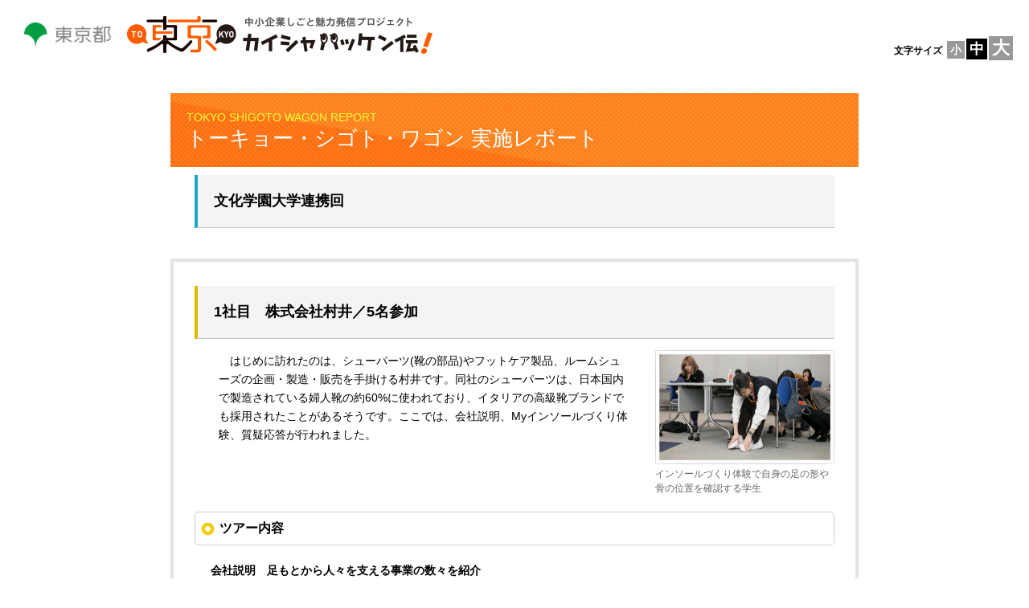

--- FILE ---
content_type: text/html; charset=UTF-8
request_url: https://www.kaisyahakken.metro.tokyo.lg.jp/old/wagon/2019/report16.html
body_size: 21264
content:
<!DOCTYPE html>
<html xml:lang="ja" lang="ja">
<head>
<meta charset="utf-8">
<title>トーキョー・シゴト・ワゴン実施レポート | トーキョー・シゴト・ワゴン | 東京カイシャハッケン伝</title>
<meta name="description" content="文化学園大学連携回">
<meta name="keywords" content="東京カイシャハッケン伝,ハッケン伝,トーキョー・シゴト・ワゴン,実施,レポート,日都産業,東京都産業労働局,中小企業,企業紹介">
<meta name="viewport" content="initial-scale=1.0"><meta property="og:site_name" content="東京カイシャハッケン伝">
<meta property="og:title" content="トーキョー・シゴト・ワゴン実施レポート | トーキョー・シゴト・ワゴン | 東京カイシャハッケン伝">
<meta property="og:type" content="website">
<meta property="og:url" content="https://www.kaisyahakken.metro.tokyo.lg.jp/wagon/2019/report16.html">
<meta property="og:image" content="https://www.kaisyahakken.metro.tokyo.lg.jp/images/ogp/bnr.jpg">
<meta property="og:description" content="文化学園大学連携回">
<meta property="fb:app_id" content="388415068540065">
<meta name="twitter:card" content="summary">
<meta name="twitter:image" content="https://www.kaisyahakken.metro.tokyo.lg.jp/images/ogp/bnr.jpg">
<meta name="twitter:url" content="https://www.kaisyahakken.metro.tokyo.lg.jp/wagon/2019/report16.html">
<link rel="shortcut icon" href="../../favicon.ico">
<link rel="apple-touch-icon" sizes="152x152" href="../../apple-touch-icon.png">
<!--[if lt IE 9]>
<script src="../../js/html5shiv.js"></script>
<![endif]-->
<link href="https://fonts.googleapis.com/css?family=Noto+Sans+JP&display=swap" id="gwebfont" rel="stylesheet">
<link rel="stylesheet" href="../../css/style.css" type="text/css" media="all">
<link rel="stylesheet" href="../../css/lower_grid.css" type="text/css" media="all">
<link rel="stylesheet" href="../../css/wagon.css" type="text/css" media="all">
<script src="https://code.jquery.com/jquery-1.11.3.min.js"></script>
<script src="../../js/script.js"></script> 
<script src="../../js/jquery.textresizer.js"></script>
<script src="../../js/text_size.js"></script>
<script src="../../js/wagon.js"></script>
<!-- Google Tag Manager -->
<script>(function(w,d,s,l,i){w[l]=w[l]||[];w[l].push({'gtm.start':
new Date().getTime(),event:'gtm.js'});var f=d.getElementsByTagName(s)[0],
j=d.createElement(s),dl=l!='dataLayer'?'&l='+l:'';j.async=true;j.src=
'https://www.googletagmanager.com/gtm.js?id='+i+dl;f.parentNode.insertBefore(j,f);
})(window,document,'script','dataLayer','GTM-WWTBGBM');</script>
<!-- End Google Tag Manager -->
<script>
jQuery(document).ready( function() {
	jQuery( "#textsizer a" ).textresizer({
		target: ".txt_orange,.txt_pink",
		type: "fontSize",
		sizes: [ "12px", "16px", "24px"],
		selectedIndex: 2 
	});
	 jQuery( "#textsizer a" ).textresizer({
		target: ".wagon_ttl",
		type: "fontSize",
		sizes: [ "14px", "20px", "30px"],
		selectedIndex: 2 
	});
});
</script>
<meta name="google-site-verification" content="Wwc5KxpS7cn4HGeGuw_Ei5-J3AvXt6MCacNYjRV7its">
</head>
<body>
<!-- Google Tag Manager (noscript) -->
<noscript><iframe src="https://www.googletagmanager.com/ns.html?id=GTM-WWTBGBM"
height="0" width="0" style="display:none;visibility:hidden" title="Google Tag Manager"></iframe></noscript>
<!-- End Google Tag Manager (noscript) -->
<p><a href="#main_contents" class="skip">本文へスキップします。</a></p>
<div id="container">
	<span class="header_sp">＜中小企業しごと魅力発信プロジェクト＞</span>
	<header class="top">
		<a href="https://www.metro.tokyo.lg.jp/" id="header_tokyo_logo"><img src="../../images/tokyo_logo_top.jpg" alt="東京都" width="108" height="29"></a>
		<h1 class="titlelogo">
			<a href="../../../index.html"><img src="../../images/hakken_logo.png" alt="中小企業しごと魅力発信プロジェクト 東京カイシャハッケン伝" width="380" height="47" class="pc"></a>
			<a href="../../../index.html"><img src="../../images/sp/hakken_logo.png" alt="東京カイシャハッケン伝" width="423" height="37" class="sp"></a>
		</h1>
		<div class="text_size_box">
			<p>文字サイズ</p>
			<ul id="textsizer">
				<li class="font_small"><a href="#">小</a></li><li class="active font_middle"><a href="#">中</a></li><li class="font_large"><a href="#">大</a></li>
			</ul>
		</div>
	</header>
	<div class="content_wrap" id="main_contents">
	  <div class="content">
	    <div class="left_side">
	      <div class="clearfix">

		<h2 class="sec_ttl"><span class="en_text">TOKYO SHIGOTO WAGON REPORT</span><span class="main_text">トーキョー・シゴト・ワゴン 実施レポート</span></h2>
<div class="clearfix">
	<div class="wagon_under_index_ttlarea">
		<h3 class="sec_ttl blue">文化学園大学連携回</h3>
	</div>
<div class="company_section_border top_mgn">
    <h3 class="sec_ttl yellow">1社目　株式会社村井／5名参加</h3>
    <div class="column_section">
      <p class="section2">
　はじめに訪れたのは、シューパーツ(靴の部品)やフットケア製品、ルームシューズの企画・製造・販売を手掛ける村井です。同社のシューパーツは、日本国内で製造されている婦人靴の約60%に使われており、イタリアの高級靴ブランドでも採用されたことがあるそうです。ここでは、会社説明、Myインソールづくり体験、質疑応答が行われました。</p>
      <div class="section_right_side">
	<img src="../../images/wagon/report2019/16/01.jpg" alt="" width="474" height="324">
	<span class="img_btm_txt">インソールづくり体験で自身の足の形や骨の位置を確認する学生</span>
      </div>

      <h4 class="min_ttl">ツアー内容</h4>
      <p class="section1">
<strong>会社説明　足もとから人々を支える事業の数々を紹介</strong><br>
　村井は、1931年創業で、シューパーツ事業、フットケア事業、履きもの事業という足と靴にまつわる３つの事業を行う会社です。はじめに、広報・人事担当の社員より、シューパーツ事業について紹介してもらいました。
<br>
　「靴は、『シューパーツ』と呼ばれる部品がいくつも組み合わさってできています。イタリアの高級ブランドとコラボした婦人靴にも採用され、日本人の足の特徴に合わせて製造するノウハウが、世界からも高く評価されています」

<br>
      </p>

      <p class="section1">
　続いて、フットケア事業の詳細について紹介していただきました。同社では、足と靴の悩みに応える商品の企画・製造・販売をしています。外反母趾をはじめとするトラブルをケアするインソールや、妊婦さんの歩行を快適にするインソール、足の疲れを軽減するインソールなどを取り扱っています。
<br>
　最後に履きもの事業について紹介してくださいました。DIYや家飲みブームの影響で、家の中で快適に過ごしたいというニーズが増えてきているにもかかわらず、室内履きには履き心地を追求したものはありませんでした。そこで、オリジナルのルームシューズを開発。百貨店やネットショップなどで販売されています。
<br>
　足と靴にまつわる多くの事業に、学生たちも真剣な表情でメモを取っていました。

<br>
      </p>

      <div class="three_column_photo">
	<ul>
	  <li><img src="../../images/wagon/report2019/16/02.jpg" alt="" width="510" height="324"><span class="img_btm_txt">シューパーツという製品について解説する広報・人事担当の社員</span></li>
	</ul>
      </div>

      <p class="section1">
<strong>Myインソールづくり体験　自分に合ったインソールを製作</strong><br>
　次に、Myインソールづくり体験を行いました。自分に合ったインソールをつくるには、足や靴についての知識が必要です。そこで、はじめに足と靴についてのマメ知識を紹介していただきました。
<br>
　実はつま先には、親ゆびが一番長い「エジプト型」と呼ばれるタイプと、人差しゆびが一番長い「ギリシャ型」、ゆび先の長さが揃っている「スクエア型」の３つのタイプがあります。それぞれの足のタイプによって、合う靴の形が異なるため、自分の足がどのタイプなのかを知ることはとても大切です。


<br>
      </p>
      <p class="section1">
　また、足のトラブルはサイズが合っていない靴を履いている、激しいスポーツをしている、ハイヒールを履いているなど、様々な要因によって起こります。例えば、10センチ以上のハイヒールを履いているときには、体重の90％をつま先が支えている状態になります。つま先に大きな負担がかかるため、足の痛みやトラブルが出やすくなってしまいます。そんなとき、パッドやインソールを入れることで足全体に荷重を分散し、負担を軽減することができるのです。
<br>
　足と靴についての講義が終わると、インソールづくりにチャレンジ。まずは、設計図づくりです。用紙に足をのせ、足の輪郭を取ったら、インソールづくりで最も重要な足の骨の位置を記入します。実際に自分の足をさわりながら、親ゆびと小ゆびの付け根にある出っ張った骨などのポイントにチェックを入れました。続いて、完成した設計図をもとにインソールにパッドを貼り付けていきます。この上から敷き革を被せれば、Myインソールは完成です。学生たちは出来あがったインソールを靴に入れて履き心地の違いを体感しました。靴の履き心地の80％はインソールで決まるともいわれており、「全然違う！」といった声や「ふかふかしていて気持ちいい」といった声が上がっていました。
<br>
      </p>

      <div class="three_column_photo">
	<ul>
	  <li><img src="../../images/wagon/report2019/16/03.jpg" alt="" width="510" height="324"><span class="img_btm_txt">ポイントに沿って丁寧にパッドを貼り付ける学生</span></li>
	  <li><img src="../../images/wagon/report2019/16/04.jpg" alt="" width="510" height="324"><span class="img_btm_txt">インソールを靴に入れると履きやすくなったという声が多くあがった</span></li>
	</ul>
      </div>

      <p class="section1">
<strong>質疑応答　顧客からの口コミでやりがいを実感</strong> <br>
　最後に、質疑応答が行われました。「仕事をしていく上でのやりがいは何ですか？」という質問には、「お客様がウェブショップに口コミを書いてくれたり、メールや手紙で感想を送ってくれることがあります。そうした際に、当社の商品が役立っていると実感することができ、やりがいになっています」という回答がありました。また、「開発職を希望していますが、そのような部署は残業が多いですか？」という質問には、「最近では全ての部署で、どう効率良く仕事をするかを考えているので、残業時間は年々減っています」と教えてくださいました。
<br>
　短い時間での質疑応答でしたが、学生からは次々と質問の手があがっていました。

<br>
      </p>

      <div class="three_column_photo">
	<ul>
	  <li><img src="../../images/wagon/report2019/16/05.jpg" alt="" width="510" height="324"><span class="img_btm_txt">質疑応答では仕事内容から就活のことまで、様々な質問が出た</span></li>
	  <li><img src="../../images/wagon/report2019/16/06.jpg" alt="" width="510" height="324"><span class="img_btm_txt">働く環境について質問する学生</span></li>
	</ul>
      </div>

      <h4 class="min_ttl">参加者の声</h4>
      <p class="section1">
　参加した学生からは、「色々な部署があるということを知り、とても好感が持てた」、「Myインソールづくり体験を通して、インソール一つでこんなにも変わるんだということを、身を持って感じられた」といった声が聞かれました。
<br>
      </p>

    </div>
  </div>

<div class="company_section_border top_mgn">
    <h3 class="sec_ttl yellow">2社目　株式会社ガジェログ／6名参加</h3>
    <div class="column_section">
      <p class="section2">
　続いて訪れたのは、デザイン制作会社のガジェログです。同社はホームページの制作や運用にとどまらず、カタログやポスターのデザインも行っています。ここでは、会社説明、執務室見学、座談会を行いました。<br>
      </p>
      <div class="section_right_side">
	<img src="../../images/wagon/report2019/16/07.jpg" alt="" width="474" height="324">
	<span class="img_btm_txt">２社目は港区のガジェログに訪問</span>
      </div>

      <h4 class="min_ttl">ツアー内容</h4>
      <p class="section1">
<strong>会社説明　ポスターやイラストだけじゃない、デザインの持つ意味を紹介</strong><br>
　「本日は、当社の事業紹介だけでなく、『デザインとは何か？』というところからお話をします」という松田社長の言葉から会社説明が始まりました。
<br>
　「社会的な取組や抽象的なものがデザインの賞を取っているのを見たことがありませんか？デザインとは、ポスターやイラストのレイアウトのことを意味するのではなく、『誰かの生活を豊かにすること、もしくは誰かの生活を豊かにしているものごと』を意味します」と松田社長は説明。そのため、顧客からポスター制作の依頼などがあったときには、かっこいいものを作ることを目指すのではなく、例えばターゲットである高齢者や子どもが見やすいデザインといったことを心掛けているそうです。また、同社は銀行からアニメ業界まで、幅広いジャンルのデザインを手掛けているため、案件ごとに全く違うデザインをすることも多いとのこと。その分、社員も成長できるのだといいます。

<br>
      </p>
      <p class="section1">
　次に、社員の方から実際に制作したスポーツクラブのホームページを例に、ウェブデザインの仕事の流れを紹介していただきました。ウェブデザインを行う際には、はじめに「要件定義」を行います。これは、顧客の要望を聞き、現在困っていることの解決策を提示することをいいます。スポーツクラブでは、ウェブからの予約がしづらく改善したいという要望や、若者の利用者が増えてほしいといった要望を反映して、より見やすいデザインを提案したそうです。そして、顧客が提案を気に入れば、それに沿って「ワイヤーフレーム」を作成します。これは、どこにどういったものを配置するかを考える作業のことです。この作業が終わると、いよいよ「デザイン・コーディング」を行います。コーディングとは、デザイン通りの見た目になるようコードを記述し、ブラウザで表示できる状態にすることです。コーディングがうまくできていないとインターネットで閲覧することができなくなってしまうため、慎重に行っているそうです。コーディングが終わると「テストアップ」として、非公開状態でホームページをアップし、顧客に確認してもらいます。ここで、修正指示があれば反映させます。スポーツクラブの案件でも、明るさや文字の位置などに細かな修正が入り、何度も修正を行ったそうです。修正を反映し、顧客から許可が出れば、ホームページは無事公開になります。ウェブデザインと聞いただけではなかなかイメージできなかった仕事内容も具体的に紹介してくださり、学生は真剣に話を聞いていました。
<br>
      </p>

      <div class="three_column_photo">
	<ul>
	  <li><img src="../../images/wagon/report2019/16/08.jpg" alt="" width="510" height="324"><span class="img_btm_txt">ウェブ制作の流れをレクチャー</span></li>
	  <li><img src="../../images/wagon/report2019/16/09.jpg" alt="" width="510" height="324"><span class="img_btm_txt">同社が手掛けたデザイン事例を紹介する松田社長</span></li>
	</ul>
      </div>
      
      <p class="section1">
<strong>執務室見学　社員が作り上げた開放的なオフィスに訪問</strong> <br>
　次に、執務室見学を行いました。オフィス移転時に、社員全員で間取りや机をどれにするかなどを決めたとのこと。天井が高く、開放的なオフィスで、社員同士のコミュニケーションが生まれやすい空間になっていました。執務室の入り口には明るい色のソファーが置かれており、簡単な打ち合わせや休憩のための場になっているそうです。
<br>
　見学中には、社員同士が笑顔で話している場面もあり、風通しの良いフラットな職場を体感することができました。その雰囲気から「思っていたオフィスのイメージと違って、和気あいあいと仕事をしていて驚いた」「チームで作り上げる一体感がある」といった声が聞かれました。

<br>
      </p>

      <div class="three_column_photo">
	<ul>
	  <li><img src="../../images/wagon/report2019/16/10.jpg" alt="" width="510" height="324"><span class="img_btm_txt">執務室見学中に、実際の仕事の様子も見ることができた</span></li>
	  <li><img src="../../images/wagon/report2019/16/11.jpg" alt="" width="510" height="324"><span class="img_btm_txt">執務室の入り口にあるカフェのような打ち合わせスペース</span></li>
	</ul>
      </div>

      <p class="section1">
<strong>座談会　デザインの知識を増やすには？</strong> <br>
　続いて、若手社員を交えた座談会を行いました。「入社したきっかけは？」という質問に対して、文化学園大学OBの社員の方に回答していただきました。「大学ではデザインの勉強をしており、更にウェブ制作にも興味があったので、プログラミング未経験から挑戦できる当社に入社しました」とのこと。デザインとウェブ制作のふたつを取り扱っている同社はまさに天職だといいます。また、「デザインの知識を増やすにはどうすれば良いですか？」という質問には、「いろいろなジャンルのデザインに挑戦することが大切です。また、興味のないことでも、やってみると自分に合うということもあるので、様々なものにチャレンジしてみてください」とアドバイスをいただきました。
<br>
　デザインやウェブ制作を学んでいる学生も多かったため、専門的な質問も飛び交い、社員の方に細かく答えていただけました。
<br>


      </p>

      <div class="three_column_photo">
	<ul>
	  <li><img src="../../images/wagon/report2019/16/12.jpg" alt="" width="510" height="324"><span class="img_btm_txt">デザインやウェブ制作についてなど、同社の幅広い事業について質問があがった</span></li>
	</ul>
      </div>

      <h4 class="min_ttl">参加者の声</h4>
      <p class="section1">
　学生からは、「デザインの現場を見学できて、良い経験になった」、「想像していたよりも幅広いジャンルの仕事があり、驚いた」といった声が聞かれました。
      </p>

    </div>

  </div>
<div class="company_section_border top_mgn">
<h3 class="sec_ttl yellow">まとめ</h3>
<div class="column_section">
<p class="section1">
　１社目の村井は、シューパーツの製造などを通して人々の生活を足元から支える会社。２社目のガジェログは、ウェブ制作やデジタルコンテンツをデザインから手掛ける会社でした。どちらも業務の幅が広いからこそ、若手社員のうちから様々な業務に挑戦できる環境が整っていました。学生たちは見学や交流などを通し、中小企業の社員たちの成長できるスピードの速さを実感していました。
</p>
</div>
</div>
</div>

</div>
</div>
</div>
</div>
</div>

</html>


--- FILE ---
content_type: text/css
request_url: https://www.kaisyahakken.metro.tokyo.lg.jp/old/css/wagon.css
body_size: 27871
content:
@charset 'utf-8';
.pc_img{display:block}.sp_img{display:none}.wagon_common_section{border:4px solid;box-sizing:border-box;margin-top:25px}.wagon_ttl{color:#ffffff;line-height:150%;font-size:20px;padding:20px;margin:0}.wagon_orange{background-color:#ff9f2d}.border_orange{border-color:#ff9f2d}.wagon_pink{background-color:#fc3693}.border_pink{border-color:#fc3693}.txt_nomal{color:#000000;font-weight:bold}.txt_orange{color:#ff6600;font-size:16px;font-weight:bold}.txt_pink{color:#f62488;font-size:16px;font-weight:bold}.wagon_common_section_txt{padding:20px 20px 0;box-sizing:border-box}.company_section{margin-bottom:20px}.chara_wrap{position:relative;margin:25px auto 10px;width:50%}.apply_btn{display:block;text-align:center;background:#ff9f2d;padding:20px;border-radius:10px;color:#ffffff;margin-bottom:30px;font-size:24px;font-weight:bold}.apply_btn:hover,.apply_btn2:hover{opacity:0.7}.apply_btn2{display:block;text-align:center;background:#fc3693;padding:20px;border-radius:10px;color:#ffffff;margin-bottom:30px;font-size:24px;font-weight:bold}.character{position:absolute;right:15px;bottom:0;z-index:10}.woman_only{bottom:0;right:0;left:0;width:134px;margin:0 auto;display:block;margin-bottom:10px}.wagon_child{margin-top:20px;clear:both;padding:0 29px;box-sizing:border-box;overflow:hidden}h4.min_ttl{width:100%;border-radius:5px;border:1px solid #cccccc}h4.orange_ttl{padding-top:15px}#wagon_wrap{margin-top:30px}.wagon_left,.wagon_right{width:48%}.wagon_left{float:left;margin-bottom:20px}.wagon_right{float:right;margin-bottom:20px}.half_section{background:#fef5e5;padding:30px;box-sizing:border-box;margin-top:20px}.half_section .txt_section{padding-bottom:30px;clear:both;overflow:hidden}.half_section2{padding:0 40px 0 10px;box-sizing:border-box;margin-top:20px}.half_section2 .txt_section{padding-bottom:20px}.half_section2 .txt_section p{margin-bottom:10px}p.orange_txt{color:#ff5c00;font-weight:bold;font-size:16px;margin-bottom:5px}.txt_section{padding-bottom:20px}.in_pic{display:block}.photo_float{clear:both;overflow:hidden;margin:9px 0 40px}.photo_float li{float:left;margin-right:2%;width:23.5%}.photo_float li img{width:100%;height:auto;max-width:193px}.photo_float li.last{margin-right:0}.flow{clear:both;overflow:hidden;margin:22px 0 40px;padding-top:5px}.flow li{width:23.5%;margin-right:2%;float:left;position:relative}.flow li span.flow_wrap{display:block;box-sizing:border-box;border:4px solid #cccccc;text-align:center;padding:40px 0;color:#ff5c00;line-height:150%;font-weight:bold}.flow li span.sentence1{padding:52px 0}.flow li.last{margin-right:0}.flow li.many span.flow_wrap{padding:23px 0}.flow li span.flow_txt{display:block;margin-top:10px;font-weight:normal;color:#000000}.flow_caption{margin-top:10px;text-align:left;display:block;padding:0 5px;font-size:14px;line-height:140%}.fukidashi_section{padding:0 30px;margin-top:25px;background-image:url(../images/wagon/voice_base.jpg);background-repeat:no-repeat;background-position:left center;background-size:100%;background:url(../images/ie/voice_base.png) no-repeat left center¥9}.fukidashi_section.last_f_section{margin-bottom:40px}.step_img{top:-5px;width:78%;height:auto;margin:0 auto;text-align:center;right:0;left:0;display:block;position:relative}.oubo{background-color:#ffffff;padding:5px 6px;font-size:16px;margin-left:10px;color:#ff5c00}.pict_icon{vertical-align:middle;padding:10px;width:20%}.three_column_text{padding-left:20px;padding-bottom:20px;width:80%}.wagon_column_text{font-size:15px;background-color:#ffffff;border:1px solid #cbc4b7;display:block;line-height:140%;padding:5px;margin-top:10px}.last_colum_txt{color:#ff5c00;font-size:16px;font-weight:bold;width:100%}.long_arrow{vertical-align:middle}.wagontext_box{padding:0 30px 10px}.wagon_index{display:flex;display:-ms-flexbox;font-size:0;flex-wrap:wrap;-ms-flex-wrap:wrap}.wagon_index a.index_link{width:32.4%;margin-right:1.4%;margin-bottom:1.4%;border:2px solid #ff5c00;box-sizing:border-box;text-align:center;padding:17px 20px 10px;position:relative}.wagon_index a.index_link:nth-of-type(3n){margin-right:0}.wagon_index a.index_link:before{content:"";display:block;width:0;height:0;border:5px solid transparent;border-left:4px solid #ff5c00;position:absolute;top:0;bottom:0;margin:auto;left:10px}.wagon_index a.index_link .event_data{font-size:13px;font-weight:bold;color:#ff5c00;display:block;line-height:140%}.wagon_index a.index_link p{font-size:15px;font-weight:bold;line-height:140%}.wagon_index a.index_link:hover{opacity:0.5}p.section1>span{display:block;margin-top:1em}p.section2{font-size:14px;color:#000000;line-height:170%;padding:2px 30px 20px;float:left;width:72%;box-sizing:border-box}div.section_right_side{float:right;width:28%;box-sizing:border-box;margin-bottom:20px}div.section_right_side img,.three_column_photo ul li img{width:100%;height:auto}.three_column_photo{clear:both;overflow:hidden;margin-bottom:20px}.three_column_photo ul li{width:32%;margin-right:2%;float:left}.column_section{margin-bottom:0}.wagon_under_index_ttlarea{margin:10px 0;padding:0 30px}p.section1{font-size:14px;line-height:170%;padding:10px 20px}.form_area tr td input[type="text"],.form_area tr td input[type="num"],.form_area tr td input[type="tel"]{border-radius:5px;appearance:none;-webkit-appearance:none;-moz-appearance:none;box-sizing:border-box;border:1px solid #cccccc;font-size:16px;padding:5px 10px}.form_area tr td select{box-sizing:border-box;border:1px solid #cccccc;font-size:16px;padding:5px 10px;width:40%}.form_area tr td textarea{border-radius:5px;appearance:none;-webkit-appearance:none;-moz-appearance:none;box-sizing:border-box;border:1px solid #cccccc;font-size:16px;padding:5px 10px;width:80%}input[type="submit"].submit{color:#ffffff;font-size:16px;width:30%;margin:10px auto;display:block;box-sizing:border-box;font-weight:bold;border-radius:5px;background-color:#818181;padding:10px;border:2px solid #cccccc;text-align:center}input:focus{background-color:#eeeeee}.form_area{width:100%}.form_area tr td,.form_area tr th{padding:15px;text-align:left;font-size:16px;vertical-align:top}.form_area tr th{padding-top:20px;width:21%}.form_area tr td span{padding-left:0.5em}.form_area tr th span{display:block;float:right;font-size:12px;color:#ffffff;background:#ff9f2d;vertical-align:middle;padding:3px;margin-top:-2px}.name{width:80%}.postNum1{width:20%}.postNum2{width:30%}.address{width:80%}.birth{width:30%}.age{width:20%}.phoneNum{width:50%}.mail{width:50%}.question{resize:vertical}.midText{vertical-align:middle;padding:0 10px}span.example{font-size:14px;color:#666666;display:block;padding-top:10px}@media screen and (max-width: 1024px){.wagon_index a.index_link{width:49.3%;margin-right:1.4%}.wagon_index a.index_link:nth-of-type(3n){margin-right:1%}.wagon_index a.index_link:nth-of-type(2n){margin-right:0}}@media screen and (max-width: 640px){.main_img{display:block}.pc_img{display:none}.sp_img{display:block}p{padding:10px}#index_page{width:95%;margin:0 auto}.chara_wrap{width:100%}.apply_btn,.apply_btn2{padding:15px}p.txt_orange,p.txt_pink{padding:0}.wagon_common_section_txt{padding:15px 15px 0}.wagon_child{padding:0}p.orange_ttl1{padding:10px;font-size:14px}h4.min_ttl{margin-left:0}.wagon_left,.wagon_right{width:100%;float:none}.photo_float li{width:49%;margin-right:2%;margin-top:2%}.photo_float li:nth-of-type(2n){margin-right:0}.flow{margin-bottom:0}.flow li{width:100%;margin-bottom:20px}.flow li span.flow_wrap{width:100%}.step_img{width:40%}.flow li.last{margin-bottom:0}.fukidashi_section{background-image:none;padding:0 5px;margin-top:15px}p.orange_txt{padding:0;margin-bottom:0}.wagon_ttl{font-size:16px;padding:10px}.txt_orange{font-size:14px}.txt_nomal{padding:0;font-size:12px}.wagontext_box{padding:20px 10px 0}#wagon_wrap{margin-top:0}.photo_float{margin-bottom:0}.flow li span.flow_wrap{padding:30px 0}.flow li span.sentence1{padding:32px 0}.wagon_index{margin-top:10px}.three_column_text{width:66%}.half_section{padding:20px}.wagon_index a.index_link{width:100%;margin-right:0;margin-bottom:8px;padding:12px 20px 8px}.wagon_index a.index_link p{padding:0;font-size:13px}a.index_link:nth-of-type(2n){margin-right:0}div.section_right_side,.three_column_photo ul li{width:80%;float:none;margin:0 auto}.three_column_photo ul li:nth-of-type(3n){margin-right:auto}.three_column_photo ul li{margin:15px auto}.wagon_column_text{margin:0}.character{width:18%;height:auto}.wagon_under_index_ttlarea{padding:0 10px}.company_section_border p.section2{font-size:14px}.form_area{margin-top:15px}.form_area tr th{padding:5px 10px;width:100%}.form_area tr td{padding:5px 10px 25px}.form_area tr th span{float:none;display:inline-block;margin-left:0.5em}input[type="submit"].submit{width:80%}.name,.address{width:100%}.birth{width:50%}.age{width:30%}.phoneNum,.mail{width:80%}.form_area tr td textarea.question{width:100%}}

/* インデックス */
.pc_img{display: block;}
.sp_img{display: none;}
.wagon_common_section{border:4px solid; box-sizing: border-box; margin-top: 25px;}
.wagon_ttl{color:#ffffff; line-height: 150%; font-size: 20px; padding: 20px; margin: 0;}
.wagon_orange{background-color: #ff9f2d; }
.border_orange{border-color: #ff9f2d;}
.wagon_pink{background-color: #fc3693; }
.border_pink{border-color: #fc3693;}

.txt_nomal{color: #000000; font-weight: bold;}
.txt_orange{color:#ff6600; font-size: 16px; font-weight: bold;}
.txt_pink{color:#f62488; font-size: 16px; font-weight: bold;}
.wagon_common_section_txt{padding: 20px 20px 0; box-sizing: border-box;}
.company_section{margin-bottom: 20px;}
.chara_wrap{position: relative; margin: 25px auto 10px; width: 50%;}
.apply_btn{display: block; text-align: center; background:#ff9f2d; padding: 20px; border-radius: 10px; color: #ffffff; margin-bottom: 30px; font-size: 24px;    font-weight: bold;}
.apply_btn:hover,.apply_btn2:hover{opacity: 0.7;}
.apply_btn2{display: block; text-align: center; background:#fc3693; padding: 20px; border-radius: 10px; color: #ffffff; margin-bottom: 30px; font-size: 24px; font-weight: bold;}
.character{position:absolute; right:15px; bottom:0;z-index: 10;}
.woman_only{ bottom: 0; right: 0; left: 0; width: 134px; margin: 0 auto; display: block; margin-bottom: 10px;}
.wagon_child{margin-top: 20px; clear: both; padding:0 29px; box-sizing: border-box; overflow: hidden;}
h4.min_ttl{width: 100%; border-radius: 5px; border:1px solid #cccccc; }
h4.orange_ttl{padding-top: 15px;}

#wagon_wrap{margin-top: 30px;}
.wagon_left,.wagon_right{width: 48%;}
.wagon_left{float: left; margin-bottom: 20px;}
.wagon_right{float: right; margin-bottom: 20px;}
.half_section{background:#fef5e5; padding: 30px ; box-sizing: border-box; margin-top: 20px;}
.half_section .txt_section{padding-bottom:30px; clear: both; overflow: hidden;}
.half_section2{ padding: 0 40px 0 10px; box-sizing: border-box; margin-top: 20px;}
.half_section2 .txt_section{padding-bottom:20px; }
.half_section2 .txt_section p{margin-bottom: 10px;}
p.orange_txt{color: #ff5c00; font-weight: bold; font-size: 16px; margin-bottom: 5px;}
.txt_section{padding-bottom:20px; }
.in_pic{display: block;}
.photo_float{clear: both; overflow: hidden; margin: 9px 0 40px;}
.photo_float li{float: left; margin-right: 2%; width: 23.5%;}
.photo_float li img{width: 100%; height: auto; max-width: 193px;}
.photo_float li.last{margin-right: 0}
.flow{clear: both; overflow: hidden;  margin: 22px 0 40px; padding-top: 5px;}
.flow li {width: 23.5%; margin-right: 2%; float: left; position: relative; }
.flow li span.flow_wrap{display: block; box-sizing: border-box; border:4px solid #cccccc;  text-align: center; padding: 40px 0; color: #ff5c00; line-height: 150%; font-weight: bold;}
.flow li span.sentence1{padding: 52px 0;}
.flow li.last{margin-right: 0}

.flow li.many span.flow_wrap{padding: 23px 0;}
.flow li span.flow_txt{display: block; margin-top: 10px; font-weight: normal; color: #000000;}

.flow_caption{margin-top: 10px; text-align: left; display: block; padding: 0 5px; font-size: 14px; line-height: 140%;}
.fukidashi_section{padding: 0 30px; margin-top: 25px; background-image: url(../images/wagon/voice_base.jpg); background-repeat: no-repeat;background-position:left center; background-size: 100%;background: url(../images/ie/voice_base.png) no-repeat left center\9;}
/* 20151225add--start */
.fukidashi_section.last_f_section{margin-bottom: 40px;}
/* 20151225add--end */
.step_img{top:-5px; width: 78%; height: auto; margin: 0 auto; text-align: center; right:0; left:0; display: block; position: relative;}

.oubo{background-color: #ffffff; padding:5px 6px; font-size: 16px; margin-left: 10px; color: #ff5c00;}

.pict_icon{vertical-align: middle; padding: 10px; width: 20%;}
.three_column_text{padding-left: 20px; padding-bottom: 20px; width: 80%;}
.wagon_column_text{font-size: 15px; background-color: #ffffff; border: 1px solid #cbc4b7; display: block; line-height: 140%;padding: 5px; margin-top: 10px;}
.last_colum_txt{color: #ff5c00; font-size: 16px; font-weight: bold; width: 100%;}
.left_right_sentence{ }
.long_arrow{vertical-align: middle;}
.wagontext_box{padding: 0 30px 10px;}


/* 実施レポート */
/*
.wagon_index{display: block;}
.wagon_index a.index_link{float: left; overflow: hidden; width:23.5%; margin-right: 2%; margin-bottom: 20px;}
.wagon_index p{font-size:0.8em;height:2.8em;}
.index_no_mgn,.wagon_index a.index_link:nth-of-type(4n),.three_column_photo ul li:nth-of-type(3n){margin-right: 0;}
.wagon_index a.index_link img{width: 100%; height: auto;}
p.section1 > span{display: block; margin-top: 1em;}
p.section2 {font-size: 15px; color: #000000; line-height: 150%; padding: 20px 30px; float: left; width: 72%; box-sizing: border-box; }
div.section_right_side{float: right; width: 28%; box-sizing: border-box;}
div.section_right_side img,.three_column_photo ul li img{width: 100%; height: auto;}
.three_column_photo{clear: both; overflow: hidden; margin-bottom: 20px;}
.three_column_photo ul li{width: 32%; margin-right: 2%; float: left;}
*/

/* フォーム */
.form_area tr td input[type="text"],.form_area tr td input[type="num"],.form_area tr td input[type="tel"]{ border-radius: 5px; appearance: none; -webkit-appearance: none; -moz-appearance: none; box-sizing: border-box; border: 1px solid #cccccc; font-size: 16px; padding:5px 10px;}
.form_area tr td select{ box-sizing: border-box; border: 1px solid #cccccc; font-size: 16px; padding:5px 10px; width: 40%;}
.form_area tr td textarea{ border-radius: 5px; appearance: none; -webkit-appearance: none; -moz-appearance: none; box-sizing: border-box; border: 1px solid #cccccc; font-size: 16px; padding:5px 10px; width: 80%;}
input[type="submit"].submit{color: #ffffff; font-size: 16px; width: 30%; margin: 10px auto; display: block; box-sizing: border-box; font-weight: bold; border-radius: 5px; background-color: #818181; padding: 10px; border: 2px solid #cccccc; text-align: center;}
input:focus{background-color: #eeeeee;}
.form_area{width: 100%;}
.form_area tr td,.form_area tr th{padding:15px; text-align: left; font-size: 16px; vertical-align: top;}
.form_area tr th{padding-top: 20px; width: 21%;}
.form_area tr td span{padding-left: 0.5em;}
.form_area tr th span{display: block; float: right; font-size: 12px; color: #ffffff; background:#ff9f2d; vertical-align: middle; padding: 3px; margin-top: -2px;}
.name{width: 80%;}
.postNum1{width: 20%;}
.postNum2{width: 30%;}
.address{width: 80%;}
.birth{width: 30%;}
.age{width: 20%;}
.phoneNum{width: 50%;}
.mail{width: 50%;}
.question{resize: vertical;}
.midText{vertical-align: middle; padding: 0 10px;}
span.example{font-size: 14px; color: #666666; display: block; padding-top: 10px;}

/* ワゴン折り畳み */
.wagon_title_bar {cursor:pointer;}
.wagon_title_body{float:left;width:100%; margin: 0px -50px 0px 0px;}

/* 満席 */
.capacity{
    margin-left:20px;
    background-color:red;
    font-size:normal;
}
/* ワゴンイメージ対応 */
.wagon_section1 {font-size: 15px; color: #000000; line-height: 150%; float: left; width: 72%; box-sizing: border-box; }
div.wagon_section_right_side1{float: right; width: 28%; box-sizing: border-box;}
div.wagon_section_right_side1 img,.three_column_photo ul li img{width: 100%; height: auto;}

.wagon_section2 {font-size: 15px; color: #000000; line-height: 150%; float: left; width: 50%; box-sizing: border-box; }
div.wagon_section_right_side2{float: right; width: 50%; box-sizing: border-box;}
div.wagon_section_right_side2 img {margin-left:2px;width: 48%; height: auto;}


/* レスポンシブ */
@media screen and (max-width: 640px) {
	.main_img{display: block;}
	.pc_img{display: none;}
	.sp_img{display: block;}
	p{padding: 10px;}
	#index_page{width: 95%; margin: 0 auto;}
	.chara_wrap { width: 100%;}
	 .apply_btn,.apply_btn2{padding: 15px;}
	 p.txt_orange,p.txt_pink{padding: 0;}
	 .wagon_common_section_txt{padding: 15px 15px 0;}
	 .wagon_child{ padding: 0;}
	 p.orange_ttl1{padding: 10px; font-size: 14px;}
	h4.min_ttl{margin-left: 0;}
	.wagon_left, .wagon_right{width: 100%; float: none;}
	.photo_float li{width: 49%; margin-right: 2%; margin-top: 2%;}
	.photo_float li:nth-of-type(2n){margin-right: 0;}
	.flow{margin-bottom: 0;}
	.flow li{width: 100%; margin-bottom: 20px;}
	.flow li span.flow_wrap{width: 100%;}
	.step_img{width: 40%;}
	.flow li.last{margin-bottom: 0;}
	.fukidashi_section{background-image: none; padding: 0 5px; margin-top: 15px;}
	p.orange_txt{padding: 0; margin-bottom: 0;}
	.wagon_ttl{font-size: 16px; padding: 10px;}
	.txt_orange{font-size: 14px;}
	.txt_nomal{padding: 0; font-size: 12px;}
	.wagontext_box{padding: 20px 10px 0;}
	#wagon_wrap{margin-top: 0;}
	.photo_float{margin-bottom: 0;}
	.flow li span.flow_wrap{padding: 30px 0;}
	.flow li span.sentence1{padding: 32px 0;}
	.wagon_index{margin-top: 10px;}
	.pict_icon{}
	.three_column_text{width: 66%;}	
	.half_section{padding: 20px;}
	/* 	実施レポート */
/*	.wagon_index a.index_link{width:49%;}
	a.index_link:nth-of-type(2n){margin-right: 0;}
	div.section_right_side,.three_column_photo ul li{width: 80%; float: none; margin: 0 auto;}
	
	.three_column_photo ul li:nth-of-type(3n){margin-right: auto;}
	.three_column_photo ul li{margin: 15px auto;}
	.wagon_column_text{margin: 0;}
	
	.character{width: 18%; height: auto;}

	/* 	フォーム */
	.form_area{margin-top: 15px;}

	.form_area tr th{padding:5px 10px; width: 100%;}
	.form_area tr td{padding: 5px 10px 25px;}
	.form_area tr th span{float: none; display: inline-block; margin-left: 0.5em;}
	input[type="submit"].submit{width: 80%;}
	.name,.address{width: 100%;}
	.birth{width: 50%;}
	.age{width: 30%;}
	.phoneNum,.mail{width: 80%;}
	.form_area tr td textarea.question{width: 100%;}
	
        .wagon_section1	{float: none; width: 100%;}
        .wagon_section2	{float: none; width: 100%;}
	
	div.wagon_section_right_side1{width: 80%; float: none; margin: 0 auto;}
	div.wagon_section_right_side2{width: 80%; float: none; margin: 0 auto;}
        div.wagon_section_right_side2 img {width: 100%; height: auto;}
}

.pc_img{display:block}.sp_img{display:none}.wagon_common_section{border:4px solid;box-sizing:border-box;margin-top:25px}.wagon_ttl{color:#ffffff;line-height:150%;font-size:20px;padding:20px;margin:0}.wagon_orange{background-color:#ff9f2d}.border_orange{border-color:#ff9f2d}.wagon_pink{background-color:#fc3693}.border_pink{border-color:#fc3693}.txt_nomal{color:#000000;font-weight:bold}.txt_orange{color:#ff6600;font-size:16px;font-weight:bold}.txt_pink{color:#f62488;font-size:16px;font-weight:bold}.wagon_common_section_txt{padding:20px 20px 0;box-sizing:border-box}.company_section{margin-bottom:20px}.chara_wrap{position:relative;margin:25px auto 10px;width:50%}.apply_btn{display:block;text-align:center;background:#ff9f2d;padding:20px;border-radius:10px;color:#ffffff;margin-bottom:30px;font-size:24px;font-weight:bold}.apply_btn:hover,.apply_btn2:hover{opacity:0.7}.apply_btn2{display:block;text-align:center;background:#fc3693;padding:20px;border-radius:10px;color:#ffffff;margin-bottom:30px;font-size:24px;font-weight:bold}.character{position:absolute;right:15px;bottom:0;z-index:10}.woman_only{bottom:0;right:0;left:0;width:134px;margin:0 auto;display:block;margin-bottom:10px}.wagon_child{margin-top:20px;clear:both;padding:0 29px;box-sizing:border-box;overflow:hidden}h4.min_ttl{width:100%;border-radius:5px;border:1px solid #cccccc}h4.orange_ttl{padding-top:15px}#wagon_wrap{margin-top:30px}.wagon_left,.wagon_right{width:48%}.wagon_left{float:left;margin-bottom:20px}.wagon_right{float:right;margin-bottom:20px}.half_section{background:#fef5e5;padding:30px;box-sizing:border-box;margin-top:20px}.half_section .txt_section{padding-bottom:30px;clear:both;overflow:hidden}.half_section2{padding:0 40px 0 10px;box-sizing:border-box;margin-top:20px}.half_section2 .txt_section{padding-bottom:20px}.half_section2 .txt_section p{margin-bottom:10px}p.orange_txt{color:#ff5c00;font-weight:bold;font-size:16px;margin-bottom:5px}.txt_section{padding-bottom:20px}.in_pic{display:block}.photo_float{clear:both;overflow:hidden;margin:9px 0 40px}.photo_float li{float:left;margin-right:2%;width:23.5%}.photo_float li img{width:100%;height:auto;max-width:193px}.photo_float li.last{margin-right:0}.flow{clear:both;overflow:hidden;margin:22px 0 40px;padding-top:5px}.flow li{width:23.5%;margin-right:2%;float:left;position:relative}.flow li span.flow_wrap{display:block;box-sizing:border-box;border:4px solid #cccccc;text-align:center;padding:40px 0;color:#ff5c00;line-height:150%;font-weight:bold}.flow li span.sentence1{padding:52px 0}.flow li.last{margin-right:0}.flow li.many span.flow_wrap{padding:23px 0}.flow li span.flow_txt{display:block;margin-top:10px;font-weight:normal;color:#000000}.flow_caption{margin-top:10px;text-align:left;display:block;padding:0 5px;font-size:14px;line-height:140%}.fukidashi_section{padding:0 30px;margin-top:25px;background-image:url(../images/wagon/voice_base.jpg);background-repeat:no-repeat;background-position:left center;background-size:100%;background:url(../images/ie/voice_base.png) no-repeat left center¥9}.fukidashi_section.last_f_section{margin-bottom:40px}.step_img{top:-5px;width:78%;height:auto;margin:0 auto;text-align:center;right:0;left:0;display:block;position:relative}.oubo{background-color:#ffffff;padding:5px 6px;font-size:16px;margin-left:10px;color:#ff5c00}.pict_icon{vertical-align:middle;padding:10px;width:20%}.three_column_text{padding-left:20px;padding-bottom:20px;width:80%}.wagon_column_text{font-size:15px;background-color:#ffffff;border:1px solid #cbc4b7;display:block;line-height:140%;padding:5px;margin-top:10px}.last_colum_txt{color:#ff5c00;font-size:16px;font-weight:bold;width:100%}.long_arrow{vertical-align:middle}.wagontext_box{padding:0 30px 10px}.wagon_index{display:flex;display:-ms-flexbox;font-size:0;flex-wrap:wrap;-ms-flex-wrap:wrap}.wagon_index a.index_link{width:32.4%;margin-right:1.4%;margin-bottom:1.4%;border:2px solid #ff5c00;box-sizing:border-box;text-align:center;padding:17px 20px 10px;position:relative}.wagon_index a.index_link:nth-of-type(3n){margin-right:0}.wagon_index a.index_link:before{content:"";display:block;width:0;height:0;border:5px solid transparent;border-left:4px solid #ff5c00;position:absolute;top:0;bottom:0;margin:auto;left:10px}.wagon_index a.index_link .event_data{font-size:13px;font-weight:bold;color:#ff5c00;display:block;line-height:140%}.wagon_index a.index_link p{font-size:15px;font-weight:bold;line-height:140%}.wagon_index a.index_link:hover{opacity:0.5}p.section1>span{display:block;margin-top:1em}p.section2{font-size:14px;color:#000000;line-height:170%;padding:2px 30px 20px;float:left;width:72%;box-sizing:border-box}div.section_right_side{float:right;width:28%;box-sizing:border-box;margin-bottom:20px}div.section_right_side img,.three_column_photo ul li img{width:100%;height:auto}.three_column_photo{clear:both;overflow:hidden;margin-bottom:20px}.three_column_photo ul li{width:32%;margin-right:2%;float:left}.column_section{margin-bottom:0}.wagon_under_index_ttlarea{margin:10px 0;padding:0 30px}p.section1{font-size:14px;line-height:170%;padding:10px 20px}.form_area tr td input[type="text"],.form_area tr td input[type="num"],.form_area tr td input[type="tel"]{border-radius:5px;appearance:none;-webkit-appearance:none;-moz-appearance:none;box-sizing:border-box;border:1px solid #cccccc;font-size:16px;padding:5px 10px}.form_area tr td select{box-sizing:border-box;border:1px solid #cccccc;font-size:16px;padding:5px 10px;width:40%}.form_area tr td textarea{border-radius:5px;appearance:none;-webkit-appearance:none;-moz-appearance:none;box-sizing:border-box;border:1px solid #cccccc;font-size:16px;padding:5px 10px;width:80%}input[type="submit"].submit{color:#ffffff;font-size:16px;width:30%;margin:10px auto;display:block;box-sizing:border-box;font-weight:bold;border-radius:5px;background-color:#818181;padding:10px;border:2px solid #cccccc;text-align:center}input:focus{background-color:#eeeeee}.form_area{width:100%}.form_area tr td,.form_area tr th{padding:15px;text-align:left;font-size:16px;vertical-align:top}.form_area tr th{padding-top:20px;width:21%}.form_area tr td span{padding-left:0.5em}.form_area tr th span{display:block;float:right;font-size:12px;color:#ffffff;background:#ff9f2d;vertical-align:middle;padding:3px;margin-top:-2px}.name{width:80%}.postNum1{width:20%}.postNum2{width:30%}.address{width:80%}.birth{width:30%}.age{width:20%}.phoneNum{width:50%}.mail{width:50%}.question{resize:vertical}.midText{vertical-align:middle;padding:0 10px}span.example{font-size:14px;color:#666666;display:block;padding-top:10px}@media screen and (max-width: 1024px){.wagon_index a.index_link{width:49.3%;margin-right:1.4%}.wagon_index a.index_link:nth-of-type(3n){margin-right:1%}.wagon_index a.index_link:nth-of-type(2n){margin-right:0}}@media screen and (max-width: 640px){.main_img{display:block}.pc_img{display:none}.sp_img{display:block}p{padding:10px}#index_page{width:95%;margin:0 auto}.chara_wrap{width:100%}.apply_btn,.apply_btn2{padding:15px}p.txt_orange,p.txt_pink{padding:0}.wagon_common_section_txt{padding:15px 15px 0}.wagon_child{padding:0}p.orange_ttl1{padding:10px;font-size:14px}h4.min_ttl{margin-left:0}.wagon_left,.wagon_right{width:100%;float:none}.photo_float li{width:49%;margin-right:2%;margin-top:2%}.photo_float li:nth-of-type(2n){margin-right:0}.flow{margin-bottom:0}.flow li{width:100%;margin-bottom:20px}.flow li span.flow_wrap{width:100%}.step_img{width:40%}.flow li.last{margin-bottom:0}.fukidashi_section{background-image:none;padding:0 5px;margin-top:15px}p.orange_txt{padding:0;margin-bottom:0}.wagon_ttl{font-size:16px;padding:10px}.txt_orange{font-size:14px}.txt_nomal{padding:0;font-size:12px}.wagontext_box{padding:20px 10px 0}#wagon_wrap{margin-top:0}.photo_float{margin-bottom:0}.flow li span.flow_wrap{padding:30px 0}.flow li span.sentence1{padding:32px 0}.wagon_index{margin-top:10px}.three_column_text{width:66%}.half_section{padding:20px}.wagon_index a.index_link{width:100%;margin-right:0;margin-bottom:8px;padding:12px 20px 8px}.wagon_index a.index_link p{padding:0;font-size:13px}a.index_link:nth-of-type(2n){margin-right:0}div.section_right_side,.three_column_photo ul li{width:80%;float:none;margin:0 auto}.three_column_photo ul li:nth-of-type(3n){margin-right:auto}.three_column_photo ul li{margin:15px auto}.wagon_column_text{margin:0}.character{width:18%;height:auto}.wagon_under_index_ttlarea{padding:0 10px}.company_section_border p.section2{font-size:14px}.form_area{margin-top:15px}.form_area tr th{padding:5px 10px;width:100%}.form_area tr td{padding:5px 10px 25px}.form_area tr th span{float:none;display:inline-block;margin-left:0.5em}input[type="submit"].submit{width:80%}.name,.address{width:100%}.birth{width:50%}.age{width:30%}.phoneNum,.mail{width:80%}.form_area tr td textarea.question{width:100%}}

.attention {
	color: #ff0004;
	margin-top: 5px;
	text-align: right;
}
@media screen and (max-width: 640px) {
	.attention {
		text-align: inherit;
	}
}

--- FILE ---
content_type: application/javascript
request_url: https://www.kaisyahakken.metro.tokyo.lg.jp/old/js/script.js
body_size: 8043
content:
$(function(){
        if(document.getElementById("recommend") != null){
            if($("#recommend").children().length == 0){
                $.ajax({
                        type    :"GET",
                        url     :"/front/api/recommend",
                        async    :false,
                        dataType:"json",
                        cache: false,
                        success :function(response){
                            html_val = "";
                            if(response.data.length > 0){
                                html_val += '<div class="company_section_border last_box">';
                                html_val += '<h3 class="sec_ttl purple">この企業もオススメ！</h3>';
                                html_val += '<table class="relation">';
                                for(var idx in response.data){
                                    html_val += '<tr>';
                                    html_val += '<th>';
                                    html_val += '<a href="/company/'+response.data[idx]['path']+'/">';
                                    html_val += response.data[idx]['companyname'];
                                    html_val += '</a>';
                                    html_val += '</th>';
                                    html_val += '<td>'+response.data[idx]['salescopy']+'</td>';
                                    html_val += '</tr>';
                                }
                                html_val += '</table>';
                                html_val += '</div>';
                            }
                            $("#recommend").html(html_val);
                        }
                });
            }
        }
    });

//$(function() {
//	var basepath = "/";
//    $.ajax({
//		type    :"GET",
//		url     : basepath+"headerhtml.html",
//		async    :false,
//		dataType:"html",
//                cache: false,
//		success :function(response){
//                    $("header.top").html(response.replace(/##basepath##/g,basepath));
//		},
//	});
//    if(location.pathname.indexOf('/woman/') == -1){
//    $.ajax({
//		type    :"GET",
//		url     : basepath+"contact.html",
//		async    :false,
//		dataType:"html",
//                cache: false,
//		success :function(response){
//                    $(".info_area").html(response);
//		},
//	});
//
//    $.ajax({
//                type    :"GET",
//                url     : basepath+"contact_sp.html",
//                async    :false,
//                dataType:"html",
//                cache: false,
//                success :function(response){
//                    $(".contact_sp_low").html(response);
//                },
//        });
//
//    } else {
//    $.ajax({
//                type    :"GET",
//                url     : basepath+"contact_w.html",
//                async    :false,
//                dataType:"html",
//                cache: false,
//                success :function(response){
//                    $(".info_area").html(response);
//                },
//        });
//
//    $.ajax({
//                type    :"GET",
//                url     : basepath+"contact_w_sp.html",
//                async    :false,
//                dataType:"html",
//                cache: false,
//                success :function(response){
//                    $(".contact_sp_low").html(response);
//                },
//        });
//
//    }
//
//    $.ajax({
//		type    :"GET",
//		url     : basepath+"sidehtml.html",
//		async    :false,
//		dataType:"html",
//                cache: false,
//		success :function(response){
//                    $(".right_side").html(response.replace(/##basepath##/g,basepath));
//		},
//	});
//
//    $.ajax({
//		type    :"GET",
//		url     : basepath+"headerhtml_woman.html",
//		async    :false,
//		dataType:"html",
//                cache: false,
//		success :function(response){
//                    $("#head_area").html(response.replace(/##basepath##/g,basepath));
//		},
//	});
//
//    $.ajax({
//		type    :"GET",
//		url     : basepath+"sidehtml_womansp.html",
//		async    :false,
//		dataType:"html",
//                cache: false,
//		success :function(response){
//                    $("#content_bnr_area_woman_sp").html(response.replace(/##basepath##/g,basepath));
//		},
//	});
//
//    if(location.pathname.indexOf('/company/') === 0) {
//	$.ajax({
//		type    :"GET",
//		url     : basepath+"column/link.xml",
//		async    :true,
//		dataType:"xml",
//                cache: false,
//		success :function(xml){
//		    companyurl = location.pathname.replace("/company/","");
//		    companyurl = companyurl.replace("/index.html","");
//		    companyurl = companyurl.replace("/","");
//		    $("#feature_page_link").html("");
//		    insert_html = "";
//		    $(xml).find('link').each(function(i){
//			if($(this).attr('companyurl') === companyurl && $(this).attr('index') == 1){
//			    insert_html += "<div class='to_company_page'>";
//			    insert_html += "<a class='company_page' href='" + $(this).attr('url') + "'>";
//			    insert_html += "<ul>";
//			    insert_html += "<li>" + $(this).attr('name') + "<br class='to_sp'>コンテンツページへ</li>";
//			    insert_html += "</ul>";
//			    insert_html += "</a>";
//			    insert_html += "</div>";
//			}
//			if($(this).attr('companyurl') === companyurl && $(this).attr('index') == 2){
//			    insert_html += "<div class='to_company_page'>";
//			    insert_html += "<a class='company_page' href='" + $(this).attr('url') + "'>";
//			    insert_html += "<ul>";
//			    insert_html += "<li>" + $(this).attr('name') + "<br class='to_sp'>コンテンツページへ</li>";
//			    insert_html += "</ul>";
//			    insert_html += "</a>";
//			    insert_html += "</div>";
//			}
//		    });
//		    $("#feature_page_link").html(insert_html);
//		},
//	});
//    }
//    
//});

$(function(){
		var getDevice = (function(){
    var ua = navigator.userAgent;
	if((ua.indexOf('Android') > 0 && ua.indexOf('Mobile') == -1) || ua.indexOf('iPad') > 0 || ua.indexOf('Kindle') > 0 || ua.indexOf('Silk') > 0){
        $("meta[name=viewport]").attr("content","width=1280, maximum-scale=1.0, user-scalable=no");
		$("#container").css("overflow","hidden");
    }
})();
	
	var width;
	var oriWidth;
	var height;
	var menuSelector = $(".area_toggle,.chara_toggle,.story_toggle,.area_box,.features_box,.story_box");
	
	$("#pagetop").click(function(){
		$("html,body").animate({scrollTop:0},500);
		});

		$(".menu").on("click",function(){
			$(".sp_toggle").slideToggle(200);
			return false;
		});

		

	$("#textsizer li a").on("click",function(){
		$("#textsizer li").removeClass("active");
		$(this).parent().addClass("active");
	});

	width = $(window).width();
	oriWidth = width;
	
	if(width < 640){
		
		menuToggle();
		}

var timer = false;
$(window).resize(function() {
	if (timer !== false) {
		clearTimeout(timer);
	}

	timer = setTimeout(function() {
		width = $(window).width();
		if(width < 640){
			$(".link_area ul").hide();
			toggleOff();
			menuToggle();
			$(".active").addClass("sizeSave");
			
			if(width != oriWidth){
				if ((navigator.userAgent.indexOf('iPhone') > 0 && navigator.userAgent.indexOf('iPad') == -1) || navigator.userAgent.indexOf('iPod') > 0 || navigator.userAgent.indexOf('Android') > 0) {
}else{
	$("#textsizer li:nth-of-type(2) a").trigger("click");
	}
			}
			
		}else{
			$(".link_area").show();
			toggleOff();
			$(".sizeSave a").trigger("click");
			$(".sizeSave").removeClass("sizeSave");
			$(".sp_toggle").show();
		}
		
		
	}, 200);
});
	
	function menuToggle(){
	menuSelector.on("click",function(){
			$(this).next().slideToggle(200);
			$(this).toggleClass("open");
			return false;
		});
		
	}
	
	function toggleOff(){
		menuSelector.off();
		
	}


	
});

$(window).load(function(){
setTimeout(function(){
		var leftArea = $("#left_area").height();
		var rightArea = $("#right_area").height();
		if(leftArea > rightArea){
			$("#right_area").height(leftArea);
		}
	},100);

});


--- FILE ---
content_type: application/javascript
request_url: https://www.kaisyahakken.metro.tokyo.lg.jp/old/js/wagon.js
body_size: 394
content:
$.ajaxSetup({
  cache: false
});


$(function() {
$( ".wagon_index_2020" ).load("/wagon/wagon_index_2020.html");
  });

$(function() {
$( ".wagon_index_2019" ).load("/wagon/wagon_index_2019.html");
  });

$(function() {
$( ".wagon_index_2018" ).load("/wagon/wagon_index_2018.html");
  });

$(function() {
$( ".wagon_index_2017" ).load("/wagon/wagon_index_2017.html");
  });
